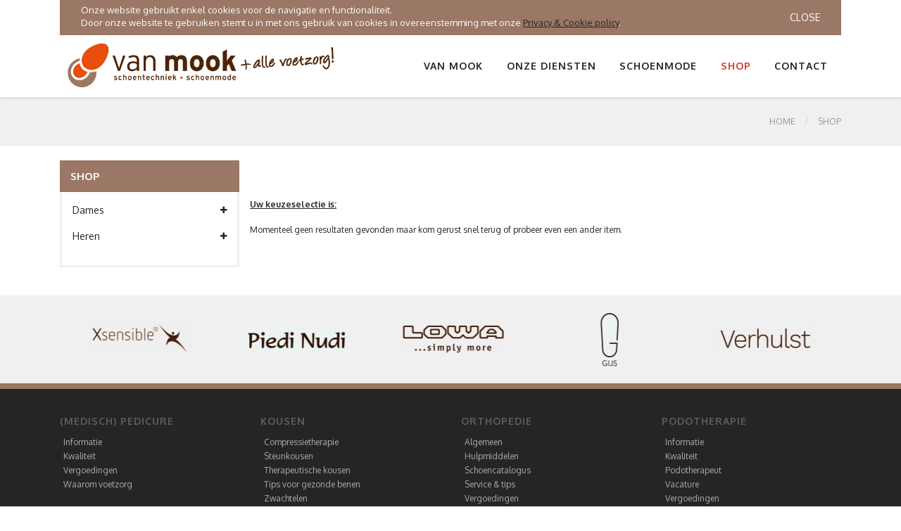

--- FILE ---
content_type: text/html
request_url: https://van-mook.nl/?Merken_ref=41
body_size: 27175
content:



<!DOCTYPE html>
<html lang="nl">
<head>





    <meta charset="UTF-8" />
    <meta http-equiv="X-UA-Compatible" content="IE=edge" />
    <meta name="viewport" content="width=device-width, initial-scale=1" />

<meta name="robots" content="all, index, follow" />

<link rel="sitemap" type="application/xml" title="Sitemap" href="/googlesitemap.asp" />



   		<title>Van Mook Schoentechniek </title>
	
	<meta name="description" content="" />


<meta property="og:title" content="" />
<meta property="og:type" content="article" />
<meta property="og:site_name" content="Van Mook Schoentechniek" />
<meta property="fb:admins" content="Van.Mook.Schoentechniek" />


    <!-- PLUGINS CSS STYLE -->
    <link href="plugins/jquery-ui/jquery-ui.css" rel="stylesheet">
    <link href="plugins/bootstrap/css/bootstrap.min.css" rel="stylesheet">
    <link href="plugins/font-awesome/css/font-awesome.min.css" rel="stylesheet">
    <link href="plugins/selectbox/select_option1.css" rel="stylesheet">
    <link href="plugins/fancybox/jquery.fancybox.min.css" rel="stylesheet">
    <link href="plugins/iziToast/css/iziToast.css" rel="stylesheet">
    <link href="plugins/prismjs/prism.css" rel="stylesheet">
    <link href="plugins/rs-plugin/css/settings.css" rel="stylesheet" media="screen">
    <link href="plugins/slick/slick.css" rel="stylesheet" media="screen">
    <link href="plugins/slick/slick-theme.css" rel="stylesheet" media="screen">


    <!-- CUSTOM CSS -->
    <link href="css/style.css" rel="stylesheet">
    <link href="css/default.css" rel="stylesheet"  id="option_color">
    <link href="css/apart.css" rel="stylesheet">
    <link rel="stylesheet" href="lightbox2e/lightbox.css" type="text/css" media="screen">


    <!-- Icons -->
    <link rel="shortcut icon" href="img/favicon.png">

    <!-- HTML5 shim and Respond.js for IE8 support of HTML5 elements and media queries -->
    <!-- WARNING: Respond.js doesn't work if you view the page via file:// -->
    <!--[if lt IE 9]>
    <script src="js/html5shiv-3-7-2/html5shiv.min.js"></script>
    <script src="js/respond-1-4-2/respond.min.js"></script>
    <![endif]-->






<!-- Google tag (gtag.js) -->
<script async src="https://www.googletagmanager.com/gtag/js?id=G-ND909284M6"></script>
<script>
  window.dataLayer = window.dataLayer || [];
  function gtag(){dataLayer.push(arguments);}
  gtag('js', new Date());

  gtag('config', 'G-ND909284M6');
</script>














<style>
@media (max-width: 768px) {
	.navbarjoeykop { display:none; }
	.navbarjoeyUL { margin-top:-10px; }
}




@media (min-width: 768px) {
	.mainContent { padding: 20px;  }
}

.h1, h1 { font-size: 1.5rem;}
.h2, h2 { font-size: 1.0rem;}
.h3, h3 { font-size: 0.5rem;}
</style>






</head>


<body class="body-wrapper version1">
 <div class="main-wrapper">

	

<div id="cookie_directive_container" style="display: none; background-color: #9A7865;">
            <nav class="navbar navbar-default navbar-fixed-bottom">
                <div class="container">
                <div class="navbar-inner navbar-content-center" id="cookie_accept" style="background-color:#9A7865; width:100%">
                    <a href="#" class="btn btn-default pull-right">Close</a>
                    <p style="margin:5px 30px; color: #FFFFFF;">
				<span id="koektekst"></span>
                    </p>
                </div>
              </div>
            </nav>
</div>
<div class="header clearfix">




	<nav class="navbar navbar-main navbar-default navbar-expand-md navTop">
                <div class="container">
                    <a class="navbar-brand navbar-brand-img" style="padding:0;margin:0;" href="../"><img class="brandimage" alt="" src="img/logobovenin.png"></a>
                    <button style="cursor:pointer;" class="navbar-toggler" type="button" data-toggle="collapse" data-target=".navbar-ex1-collapse" aria-controls="navbar-ex1-collapse" aria-expanded="false" aria-label="Toggle navigation"><span class="fa fa-bars"></span></button>

                    <div class="collapse navbar-collapse navbar-ex1-collapse">
                        <ul class="nav navbar-nav ml-auto">





  <li class="nav-item dropdown kopmenutext ">
   <a href="javascript:void(0)" class="dropdown-toggle nav-link" data-toggle="dropdown" data-hover="dropdown" data-delay="300" data-close-others="true" aria-expanded="false">Van Mook</a>
   <span class="topsubweg">
    <ul class="dropdown-menu dropdown-menu-right ">
     	<li class=''><a href='?sub_ref=2'>Algemeen</a></li>
	<li class=''><a href='?sub_ref=71'>Trainingsdagen</a></li>
	<li class=''><a href='?sub_ref=7'>Partner in zorg</a></li>
	<li class=''><a href='?sub_ref=8'>Werken bij Van Mook</a></li>
	<li class=''><a href='?sub_ref=49'>Contact</a></li>
	<li class=''><a href='?sub_ref=72'>Huisregels</a></li>
	<li class=''><a href='?sub_ref=38'>Juridisch</a></li>
	<li class=''><a href='?sub_ref=70'>Klachten</a></li>
	<li class=''><a href='?enquete=1'>Enqu&#234;te</a></li>

    </ul>
   </span>
  </li>

  <li class="nav-item dropdown kopmenulink "  onclick="location.href='?hoofd_ref=2';" >
   <a href="javascript:void(0)" class="dropdown-toggle nav-link" data-toggle="dropdown" data-hover="dropdown" data-delay="300" data-close-others="true" aria-expanded="false">Van Mook</a>
  </li>

  <li class="nav-item dropdown megaDropMenu kopmenutext ">
   <a href="javascript:void(0)" class="dropdown-toggle nav-link" data-toggle="dropdown" data-hover="dropdown" data-delay="300" data-close-others="true" aria-expanded="false">Onze diensten</a>
   <span class="topsubweg">
    <ul class="dropdown-menu row ">
     	<li class='col-md-3 col-12'>
		<ul class='list-unstyled'>
			<li><u>Orthopedie</u></li>
			<li class=''><a href='?sub_ref=3'>Algemeen</a></li>
			<li class=''><a href='?sub_ref=46'>Hulpmiddelen</a></li>
			<li class=''><a href='?sub_ref=11'>Werkwijze</a></li>
			<li class=''><a href='?sub_ref=36'>Vergoedingen</a></li>
			<li class=''><a href='?sub_ref=12'>Service &amp; tips</a></li>
			<li class=''><a href='?sub_ref=73'>Schoencatalogus</a></li>
		</ul>
	</li>
	<li class='col-md-3 col-12'>
		<ul class='list-unstyled'>
			<li><u>Podotherapie</u></li>
			<li class=''><a href='?sub_ref=42'>Podotherapeut</a></li>
			<li class=''><a href='?sub_ref=69'>Vacature</a></li>
			<li class=''><a href='?sub_ref=68'>Vergoedingen</a></li>
			<li class=''><a href='?sub_ref=62'>Informatie</a></li>
			<li class=''><a href='?sub_ref=48'>Voetklachten</a></li>
			<li class=''><a href='?sub_ref=63'>Kwaliteit</a></li>
		</ul>
	</li>
	<li class='col-md-3 col-12'>
		<ul class='list-unstyled'>
			<li><u>(Medisch) Pedicure</u></li>
			<li class=''><a href='?sub_ref=67'>Vergoedingen</a></li>
			<li class=''><a href='?sub_ref=66'>Waarom voetzorg</a></li>
			<li class=''><a href='?sub_ref=65'>Kwaliteit</a></li>
			<li class=''><a href='?sub_ref=64'>Informatie</a></li>
		</ul>
	</li>
	<li class='col-md-3 col-12'>
		<ul class='list-unstyled'>
			<li><u>Kousen</u></li>
			<li class=''><a href='?sub_ref=54'>Steunkousen</a></li>
			<li class=''><a href='?sub_ref=55'>Therapeutische kousen</a></li>
			<li class=''><a href='?sub_ref=56'>Compressietherapie</a></li>
			<li class=''><a href='?sub_ref=57'>Zwachtelen</a></li>
			<li class=''><a href='?sub_ref=59'>Tips voor gezonde benen</a></li>
		</ul>
	</li>

    </ul>
   </span>
  </li>

  <li class="nav-item dropdown kopmenulink "  onclick="location.href='?hoofd_ref=13';" >
   <a href="javascript:void(0)" class="dropdown-toggle nav-link" data-toggle="dropdown" data-hover="dropdown" data-delay="300" data-close-others="true" aria-expanded="false">Onze diensten</a>
  </li>

  <li class="nav-item dropdown kopmenutext ">
   <a href="javascript:void(0)" class="dropdown-toggle nav-link" data-toggle="dropdown" data-hover="dropdown" data-delay="300" data-close-others="true" aria-expanded="false">Schoenmode</a>
   <span class="topsubweg">
    <ul class="dropdown-menu dropdown-menu-right ">
     	<li class=''><a href='?sub_ref=26'>Merkschoenen</a></li>
	<li class=''><a href='?sub_ref=45'>SchoenenPasService &amp; bezorgen</a></li>
	<li class=''><a href='?sub_ref=30'>Werkschoenen</a></li>
	<li class=''><a href='?sub_ref=13'>Dames collectie</a></li>
	<li class=''><a href='?sub_ref=14'>Heren collectie</a></li>

    </ul>
   </span>
  </li>

  <li class="nav-item dropdown kopmenulink "  onclick="location.href='?hoofd_ref=4';" >
   <a href="javascript:void(0)" class="dropdown-toggle nav-link" data-toggle="dropdown" data-hover="dropdown" data-delay="300" data-close-others="true" aria-expanded="false">Schoenmode</a>
  </li>

  <li class="nav-item dropdown megaDropMenu kopmenutext active">
   <a href="javascript:void(0)" class="dropdown-toggle nav-link" data-toggle="dropdown" data-hover="dropdown" data-delay="300" data-close-others="true" aria-expanded="false">Shop</a>
   <span class="topsubweg">
    <ul class="dropdown-menu row ">
			
                                    <li class="col-md-3 col-12">
                                        <ul class="list-unstyled">
                                            	<li><u>Dames collectie</u></li>
     									<li class=''><a href='?Soorten_ref=14&amp;mavr=1'>Bandschoenen</a></li>
			<li class=''><a href='?Soorten_ref=7&amp;mavr=1'>Instapper</a></li>
			<li class=''><a href='?Soorten_ref=15&amp;mavr=1'>Klittebandschoenen</a></li>
			<li class=''><a href='?Soorten_ref=8&amp;mavr=1'>Korte laarzen</a></li>
			<li class=''><a href='?Soorten_ref=10&amp;mavr=1'>Pantoffels</a></li>
		</ul>
	</li>
	<li class='col-md-3 col-12 navbarjoeyUL'>
		<ul class='list-unstyled'>
			<li class='navbarjoeykop'>&nbsp;</li>
			<li class=''><a href='?Soorten_ref=1&amp;mavr=1'>Sandalen</a></li>
			<li class=''><a href='?Soorten_ref=16&amp;mavr=1'>Sneakers</a></li>
			<li class=''><a href='?Soorten_ref=9&amp;mavr=1'>Veterboots</a></li>
			<li class=''><a href='?Soorten_ref=5&amp;mavr=1'>Veterschoenen</a></li>
			<li class=''><a href='?Soorten_ref=11&amp;mavr=1'>Wandelschoenen</a></li>

                                        </ul>
                                    </li>
			
                                    <li class="col-md-3 col-12">
                                        <ul class="list-unstyled">
                                            	<li><u>Heren collectie</u></li>
     									<li class=''><a href='?Soorten_ref=7&amp;mavr=2'>Instapper</a></li>
			<li class=''><a href='?Soorten_ref=15&amp;mavr=2'>Klittebandschoenen</a></li>
			<li class=''><a href='?Soorten_ref=10&amp;mavr=2'>Pantoffels</a></li>
			<li class=''><a href='?Soorten_ref=16&amp;mavr=2'>Sneakers</a></li>
		</ul>
	</li>
	<li class='col-md-3 col-12 navbarjoeyUL'>
		<ul class='list-unstyled'>
			<li class='navbarjoeykop'>&nbsp;</li>
			<li class=''><a href='?Soorten_ref=9&amp;mavr=2'>Veterboots</a></li>
			<li class=''><a href='?Soorten_ref=5&amp;mavr=2'>Veterschoenen</a></li>
			<li class=''><a href='?Soorten_ref=11&amp;mavr=2'>Wandelschoenen</a></li>

                                        </ul>
                                    </li>
			
    </ul>
   </span>
  </li>

  <li class="nav-item dropdown kopmenulink active"   >
   <a href="javascript:void(0)" class="dropdown-toggle nav-link" data-toggle="dropdown" data-hover="dropdown" data-delay="300" data-close-others="true" aria-expanded="false">Shop</a>
  </li>

  <li class="nav-item dropdown kopmenutext ">
   <a href="javascript:void(0)" class="dropdown-toggle nav-link" data-toggle="dropdown" data-hover="dropdown" data-delay="300" data-close-others="true" aria-expanded="false">Contact</a>
   <span class="topsubweg">
    <ul class="dropdown-menu dropdown-menu-right ">
     	<li class=''><a href='?sub_ref=21'>Algemeen</a></li>
	<li class=''><a href='?sub_ref=6'>Over Van Mook</a></li>
	<li class=''><a href='?sub_ref=43'>Vestigingen</a></li>
	<li class=''><a href='?sub_ref=44'>Spreekuurlocaties</a></li>
	<li class=''><a href='?afspraak=1'>Afspraakformulier</a></li>

    </ul>
   </span>
  </li>

  <li class="nav-item dropdown kopmenulink "  onclick="location.href='?hoofd_ref=7';" >
   <a href="javascript:void(0)" class="dropdown-toggle nav-link" data-toggle="dropdown" data-hover="dropdown" data-delay="300" data-close-others="true" aria-expanded="false">Contact</a>
  </li>




                        </ul>
                    </div>
                    <!-- /.navbar-collapse -->
                </div>
	</nav>





</div>


      <!-- LIGHT SECTION -->
      <section class="lightSection clearfix pageHeader">
        <div class="container">
          <div class="row">
            <div class="col-sm-6">
              <div class="page-title">

<h2>

</h2>

              </div>
            </div>
            <div class="col-sm-6">
              <ol class="breadcrumb float-right">

					<li><a href="../">Home</a></li>
					<li><a href="?Soorten_ref=9999&mavr=1">SHOP</a></li>



              </ol>
            </div>
          </div>
        </div>
      </section>








      <!-- MAIN CONTENT SECTION -->
      <section class="mainContent clearfix productsContent">
        <div class="container">
          <div class="row">


            <div class="col-lg-3 col-md-4 sideBar">
              <div class="panel panel-default">
                <div class="panel-heading">SHOP</div>
                <div class="panel-body">
                  <div class="collapse navbar-collapse navbar-ex1-collapse navbar-side-collapse">
                    <ul class="nav navbar-nav side-nav">





                      <li>
                        <a href="javascript:;" data-toggle="collapse" aria-expanded="false" data-target="#model1">Dames <i class="fa fa-plus"></i></a>
                        <ul id="model1" class="collapse collapseItem ">
				<li><a href="?Soorten_ref=14&amp;mavr=1"><i class="" aria-hidden="true"></i>Bandschoenen</a></li>
				<li><a href="?Soorten_ref=7&amp;mavr=1"><i class="" aria-hidden="true"></i>Instapper</a></li>
				<li><a href="?Soorten_ref=15&amp;mavr=1"><i class="" aria-hidden="true"></i>Klittebandschoenen</a></li>
				<li><a href="?Soorten_ref=8&amp;mavr=1"><i class="" aria-hidden="true"></i>Korte laarzen</a></li>
				<li><a href="?Soorten_ref=10&amp;mavr=1"><i class="" aria-hidden="true"></i>Pantoffels</a></li>
				<li><a href="?Soorten_ref=1&amp;mavr=1"><i class="" aria-hidden="true"></i>Sandalen</a></li>
				<li><a href="?Soorten_ref=16&amp;mavr=1"><i class="" aria-hidden="true"></i>Sneakers</a></li>
				<li><a href="?Soorten_ref=9&amp;mavr=1"><i class="" aria-hidden="true"></i>Veterboots</a></li>
				<li><a href="?Soorten_ref=5&amp;mavr=1"><i class="" aria-hidden="true"></i>Veterschoenen</a></li>
				<li><a href="?Soorten_ref=11&amp;mavr=1"><i class="" aria-hidden="true"></i>Wandelschoenen</a></li>

                        </ul>
                      </li>

                      <li>
                        <a href="javascript:;" data-toggle="collapse" aria-expanded="false" data-target="#model2">Heren <i class="fa fa-plus"></i></a>
                        <ul id="model2" class="collapse collapseItem ">
				<li><a href="?Soorten_ref=7&amp;mavr=2"><i class="" aria-hidden="true"></i>Instapper</a></li>
				<li><a href="?Soorten_ref=15&amp;mavr=2"><i class="" aria-hidden="true"></i>Klittebandschoenen</a></li>
				<li><a href="?Soorten_ref=10&amp;mavr=2"><i class="" aria-hidden="true"></i>Pantoffels</a></li>
				<li><a href="?Soorten_ref=16&amp;mavr=2"><i class="" aria-hidden="true"></i>Sneakers</a></li>
				<li><a href="?Soorten_ref=9&amp;mavr=2"><i class="" aria-hidden="true"></i>Veterboots</a></li>
				<li><a href="?Soorten_ref=5&amp;mavr=2"><i class="" aria-hidden="true"></i>Veterschoenen</a></li>
				<li><a href="?Soorten_ref=11&amp;mavr=2"><i class="" aria-hidden="true"></i>Wandelschoenen</a></li>

                        </ul>
                      </li>








                    </ul>
                  </div>







                </div>
              </div>
            </div>










            <div class="col-lg-9 col-md-8">







              <div class="row">



<div><br><br><br><b><u>Uw keuzeselectie is:</u></b><br><br>Momenteel geen resultaten gevonden maar kom gerust snel terug of probeer even een ander item.</div>






              </div>



            </div>







          </div>
        </div>
      </section>








<section class="lightSection clearfix">
            <div class="container">
                <div class="owl-carousel partnersLogoSlider">



                    <div class="slide">
                        <div class="partnersLogo clearfix">
                            <a href="?Merken_ref=14"><img src="../fotos4/s_Merk14_1_923162110.jpg" alt="FinnComfort"></a>
                        </div>
                    </div>

                    <div class="slide">
                        <div class="partnersLogo clearfix">
                            <a href="?Merken_ref=65"><img src="../fotos4/s_Merk65_1_5315131.jpg" alt="Stadler"></a>
                        </div>
                    </div>

                    <div class="slide">
                        <div class="partnersLogo clearfix">
                            <a href="?Merken_ref=64"><img src="../fotos4/s_Merk64_1_57113830.jpg" alt="Lomer"></a>
                        </div>
                    </div>

                    <div class="slide">
                        <div class="partnersLogo clearfix">
                            <a href="?Merken_ref=16"><img src="../fotos4/s_Merk16_1_923172420.jpg" alt="Xsensible"></a>
                        </div>
                    </div>

                    <div class="slide">
                        <div class="partnersLogo clearfix">
                            <a href="?Merken_ref=34"><img src="../fotos4/s_Merk34_1_923163650.jpg" alt="Piedi Nudi"></a>
                        </div>
                    </div>

                    <div class="slide">
                        <div class="partnersLogo clearfix">
                            <a href="?Merken_ref=44"><img src="../fotos4/s_Merk44_1_923161823.jpg" alt="Lowa"></a>
                        </div>
                    </div>

                    <div class="slide">
                        <div class="partnersLogo clearfix">
                            <a href="?Merken_ref=43"><img src="../fotos4/s_Merk43_1_923165710.jpg" alt="Gijs"></a>
                        </div>
                    </div>

                    <div class="slide">
                        <div class="partnersLogo clearfix">
                            <a href="?Merken_ref=13"><img src="../fotos4/s_Merk13_1_92317127.jpg" alt="Verhulst"></a>
                        </div>
                    </div>

                    <div class="slide">
                        <div class="partnersLogo clearfix">
                            <a href="?Merken_ref=7"><img src="../fotos4/s_Merk7_1_923162538.jpg" alt="Mephisto"></a>
                        </div>
                    </div>

                    <div class="slide">
                        <div class="partnersLogo clearfix">
                            <a href="?Merken_ref=15"><img src="../fotos4/s_Merk15_1_923163448.jpg" alt="Solidus"></a>
                        </div>
                    </div>

                    <div class="slide">
                        <div class="partnersLogo clearfix">
                            <a href="?Merken_ref=69"><img src="../fotos4/s_Merk69_1_103133731.jpg" alt="Meindl"></a>
                        </div>
                    </div>

                    <div class="slide">
                        <div class="partnersLogo clearfix">
                            <a href="?Merken_ref=8"><img src="../fotos4/s_Merk8_1_923162747.jpg" alt="Durea"></a>
                        </div>
                    </div>

                    <div class="slide">
                        <div class="partnersLogo clearfix">
                            <a href="?Merken_ref=68"><img src="../fotos4/s_Merk68_1_43022729.jpg" alt="Orthofeet"></a>
                        </div>
                    </div>

                    <div class="slide">
                        <div class="partnersLogo clearfix">
                            <a href="?Merken_ref=58"><img src="../fotos4/s_Merk58_1_5711349.jpg" alt="Australian"></a>
                        </div>
                    </div>

                    <div class="slide">
                        <div class="partnersLogo clearfix">
                            <a href="?Merken_ref=67"><img src="../fotos4/s_Merk67_1_81585928.jpg" alt="Footnotes"></a>
                        </div>
                    </div>



                </div>
            </div>
</section>



<div class="footer clearfix">
  <div class="container">
    <div class="row">



                    <div class="col-md-3 col-12">
			<div class="footerLink">
                            <h5>(Medisch) Pedicure</h5>
                            <ul class="list-unstyled">
      <li><a href="?sub_ref=64">Informatie</a></li>
      <li><a href="?sub_ref=65">Kwaliteit</a></li>
      <li><a href="?sub_ref=67">Vergoedingen</a></li>
      <li><a href="?sub_ref=66">Waarom voetzorg</a></li>
     </ul>
    </div>
   </div>

                    <div class="col-md-3 col-12">
			<div class="footerLink">
                            <h5>Kousen</h5>
                            <ul class="list-unstyled">
      <li><a href="?sub_ref=56">Compressietherapie</a></li>
      <li><a href="?sub_ref=54">Steunkousen</a></li>
      <li><a href="?sub_ref=55">Therapeutische kousen</a></li>
      <li><a href="?sub_ref=59">Tips voor gezonde benen</a></li>
      <li><a href="?sub_ref=57">Zwachtelen</a></li>
     </ul>
    </div>
   </div>

                    <div class="col-md-3 col-12">
			<div class="footerLink">
                            <h5>Orthopedie</h5>
                            <ul class="list-unstyled">
      <li><a href="?sub_ref=3">Algemeen</a></li>
      <li><a href="?sub_ref=46">Hulpmiddelen</a></li>
      <li><a href="?sub_ref=73">Schoencatalogus</a></li>
      <li><a href="?sub_ref=12">Service &amp; tips</a></li>
      <li><a href="?sub_ref=36">Vergoedingen</a></li>
      <li><a href="?sub_ref=11">Werkwijze</a></li>
     </ul>
    </div>
   </div>

                    <div class="col-md-3 col-12">
			<div class="footerLink">
                            <h5>Podotherapie</h5>
                            <ul class="list-unstyled">
      <li><a href="?sub_ref=62">Informatie</a></li>
      <li><a href="?sub_ref=63">Kwaliteit</a></li>
      <li><a href="?sub_ref=42">Podotherapeut</a></li>
      <li><a href="?sub_ref=69">Vacature</a></li>
      <li><a href="?sub_ref=68">Vergoedingen</a></li>
      <li><a href="?sub_ref=48">Voetklachten</a></li>
     </ul>
    </div>
   </div>



    </div>
  </div>
</div>









<div class="copyRight clearfix">
            <div class="container">
                <div class="row">
                    <div class="col-md-6 col-12">
                        <p>© 2026 Copyright lean-services.nl <a target="_blank" href="http://www.lean-services.nl/"></a></p>
                    </div>
                    <div class="col-md-6 col-12">
				<p style="text-align:right">
					<a target="_blank" href="https://twitter.com/share?url=https%3A//van-mook.nl/"><img style="cursor:pointer;" alt="Tweet" title="Tweet" src="../img/twittershare.gif" height="20" onmouseover="this.src='../img/twittershareover.gif'"  onmouseout="this.src='../img/twittershare.gif'" /></a>
					<a target="_blank" href="https://www.facebook.com/sharer.php?u=https%3A//van-mook.nl/"><img style="cursor:pointer;" alt="Facebook delen" title="Facebook delen" src="../img/facebookshare.gif" height="20" onmouseover="this.src='../img/facebookshareover.gif'"  onmouseout="this.src='../img/facebookshare.gif'" /></a>
				</p>
                    </div>
                </div>
            </div>
</div>







 </div>

	


<div class="modal fade" id="myModal" tabindex="-1"  role="dialog">
    <div class="modal-dialog">
        <div class="modal-content">


        </div>
    </div>
</div>




    <script src="plugins/jquery/jquery.min.js"></script>
    <script src="plugins/jquery/jquery-migrate-3.0.0.min.js"></script>
    <script src="plugins/jquery-ui/jquery-ui.js"></script>
    <script src="plugins/bootstrap/js/popper.min.js"></script>
    <script src="plugins/bootstrap/js/bootstrap.min.js"></script>
    <script src="plugins/rs-plugin/js/jquery.themepunch.tools.min.js"></script>
    <script src="plugins/rs-plugin/js/jquery.themepunch.revolution.min.js"></script>
    <script src="plugins/slick/slick.js"></script>
    <script src="plugins/fancybox/jquery.fancybox.min.js"></script>
    <script src="plugins/iziToast/js/iziToast.js"></script>
    <script src="plugins/prismjs/prism.js"></script>
    <script src="plugins/selectbox/jquery.selectbox-0.1.3.min.js"></script>
    <script src="plugins/countdown/jquery.syotimer.js"></script>
    <script src="plugins/velocity/velocity.min.js"></script>
    <script src="js/custom.js"></script>




<script src="lightbox2e/lightbox.js"></script>
<div id="lightboxOverlay" class="lightboxOverlay" style="display: none;"></div>
<div id="lightbox" class="lightbox" style="display: none;"><div class="lb-outerContainer"><div class="lb-container"><img class="lb-image" src="[data-uri]"><div class="lb-nav"><a class="lb-prev" href=""></a><a class="lb-next" href=""></a></div><div class="lb-loader"><a class="lb-cancel"></a></div></div></div><div class="lb-dataContainer"><div class="lb-data"><div class="lb-details"><span class="lb-caption"></span><span class="lb-number"></span></div><div class="lb-closeContainer"><a class="lb-close"></a></div></div></div></div>



<script>
$(document).ready(function(){
    $('.openMODAL').on('click',function(){
        var dataURL = $(this).attr('data-href');
        $('.modal-content').load(dataURL,function(){
            $('#myModal').modal({show:true});
        });
    }); 
    
});
</script>






	<div style="display:none;">
		Orthopedische schoenen schoenzolen steunzolen kousen roosendaal breda tilburg Orthopedie Podotherapie Pedicure
	</div>
	<script>document.getElementById("koektekst").innerHTML="Onze website gebruikt enkel cookies voor de navigatie en functionaliteit.<br/>Door onze website te gebruiken stemt u in met ons gebruik van cookies in overeenstemming met onze <a href='?sub_ref=38'><u>Privacy &amp; Cookie policy</u></a>.";</script>
	<script src="cookiescript.js"></script>


			



</body>
</html>




--- FILE ---
content_type: text/css
request_url: https://van-mook.nl/css/default.css
body_size: 13254
content:
/* ==================== TEXT COLOR ===================== */




.navbar-default .navbar-collapse li a.nav-link:hover,
.navbar-default .navbar-collapse li a.nav-link.focus,
.navbar-default .navbar-collapse li a.nav-link:focus,
.navbar-default .navbar-collapse li.dropdown .dropdown-menu li a:hover,
.navbar-default .navbar-collapse li.active a,
.navbar-default .navbar-collapse li.active a:focus,
.navbar-default .navbar-collapse li.active a:hover,
.navbar-default .navbar-collapse li.active.dropdown .dropdown-menu li a:hover,
.navbar-default .navbar-collapse li.dropdown.show a:hover,
.navbar-default .navbar-collapse li.dropdown.show a.focus,
.navbar-default .navbar-collapse li.dropdown.show a:focus,
.navbar-default .navbar-collapse li.dropdown .dropdown-menu li.active a,
.navbar-default .navbar-nav > .show > a,
.navbar-default .navbar-nav > .show > a:focus,
.navbar-default .navbar-nav > .show > a:hover,
.nav-category .dropdown-menu li a:hover,
.nav-category .dropdown-menu li a:hover i,
.nav-category .dropdown-menu li.active a,
.navbar-transparent .navbar-nav .nav-item.active a.nav-link,
.navbar-transparent.bb-fixed-header .navbar-nav .nav-item.active a.nav-link,
.bannerV3 .slide .slider-title h3 span,
.bannerV3 .slide .productCaption .offer-price,
.bannerV3 .slick-prev:before,
.bannerV3 .slick-next:before,
.slider-captionV4 .tp-caption.rs-caption-2 small,
.imageBox .productCaption .offer-price,
.whiteSection .featuredProducts .slide .productCaption .offer-price,
.mainContent .featuredProducts .slide .productCaption .offer-price,
.productsContent .productBox .productCaption .offer-price,
.whiteSection .latestArticles .thumbnail span a:hover,
.mainContent .latestArticles .thumbnail span a:hover,
.box i,
.dealSlider .productDeal h3 span,
.dealSlider .productCaption .btn-border,
.dealSlider .productCaption .btn-border i,
.dealSlider .imageBox:hover .productDeal .rating,
.dealSlider .whiteSection .featuredProducts .slide:hover .productDeal .rating,
.whiteSection .featuredProducts .dealSlider .slide:hover .productDeal .rating,
.dealSlider .mainContent .featuredProducts .slide:hover .productDeal .rating,
.mainContent .featuredProducts .dealSlider .slide:hover .productDeal .rating,
.dealSlider .productsContent .productBox:hover .productDeal .rating,
.productsContent .dealSlider .productBox:hover .productDeal .rating,
.testimonial-inner .testimonialText .product-rating,
.category-top .category-menu h2,
.category-menu ul li:hover a,
.home-v5 .icon-box,
.home-v5 .testimonial-section .card small,
.footer .newsletter .input-group .input-group-addon i,
.copyRight.version2 p a:hover,
.form-field .btn-link,
.form-body .panel .panel-body .btn-link,
.signUp .panel .panel-body .btn-link,
.lostPassword .panel .panel-body .btn-link,
.logIn .panel .panel-body .btn-link,
.commentsForm .btn-link,
#login .modal-dialog .modal-content .modal-body .btn-link,
.logIn .panel .panel-body .btn-link:hover,
#signup .modal-dialog .modal-content .modal-body .btn-link,
.sub-list-item:hover,
.navbar-side-collapse .side-nav li .collapseItem li a:hover,
.sidebar-list li a:hover,
.navbar-side-collapse .side-nav li a:hover,
.filterNormal .list-unstyled li a:hover,
.productListSingle .media:hover .media-heading,
.productListSingle .media:hover h3,
.cartListInner .table-responsive .table tbody tr td .close,
.orderBox.myAddress .table-responsive .table tbody tr td .close,
.notFound h1,
.commentsArea .media .media-body .btn-link:hover,
.userProfile .innerWrapper h3 span,
.orderBox .table-responsive .table tbody tr td:first-child,
.orderBox.myAddress.wishList .table-responsive .table tbody tr td:nth-child(4),
.icon-left.card.card-accordion .card-header.header-inverse a,
.card .card-title:hover,
.quick-drop .sbOptions a:hover,
.selectOptions .sbOptions a:hover,
ul.nav .nav-item.active .nav-link,
.icon_tabs .nav-item a.nav-link:hover .fa,
.icon_tabs .nav-item a.nav-link.active .fa,
.nav-tabs.bar-tabs .nav-link.active h5 {
    color: #D03A26;
}

/* ==================== BACKGROUND COLOR ===================== */

.searchBox .input-group .input-group-addon,
.top-right .cart-dropdown a,
.cart-dropdown a,
.top-right .cart-dropdown a:hover,
.cart-dropdown a:hover,
.top-right .cart-dropdown ul.dropdown-menu,
.cart-dropdown ul.dropdown-menu,
.navbar-default .navbar-toggler,
.cart-dropdown .shop-cart .badge,
.navTop .cart-dropdown > a i,
.nav-category,
.tp-caption.rs-caption-4 .btn:hover,
.bannerV2 .btn:hover,
.bannerV3 .btn:hover,
.bannerV2 .border,
.bannerV2 .slider-button a.btn,
.bannerV2 .fullscreenbanner-container .fullscreenbanner-bg,
.bannerV3 .slide .productCaption .offer,
.bannerV3 button.slick-arrow:hover,
.bannerV5 .promo-video-holder a.video-link i.play-icon,
.version2 .whiteSection .featuredProducts .slide .productImage .productMasking ul li a:hover,
.whiteSection .featuredProducts .version2 .slide .productImage .productMasking ul li a:hover,
.version2 .mainContent .featuredProducts .slide .productImage .productMasking ul li a:hover,
.mainContent .featuredProducts .version2 .slide .productImage .productMasking ul li a:hover,
.version2 .productsContent .productBox .productImage .productMasking ul li a:hover,
.productsContent .version2 .productBox .productImage .productMasking ul li a:hover,
.dealSlider .imageBox:hover .productCaption .btn-border,
.dealSlider .whiteSection .featuredProducts .slide:hover .productCaption .btn-border,
.whiteSection .featuredProducts .dealSlider .slide:hover .productCaption .btn-border,
.dealSlider .mainContent .featuredProducts .slide:hover .productCaption .btn-border,
.mainContent .featuredProducts .dealSlider .slide:hover .productCaption .btn-border,
.dealSlider .productsContent .productBox:hover .productCaption .btn-border,
.productsContent .dealSlider .productBox:hover .productCaption .btn-border,
.sticker,
.home-v5 .promo-video .video-button a i,
.home-v5 .aboutSection a.primary-btn,
.version2 .imageBox .productImage .productMasking ul li a:hover,
.tabCommon .nav-tabs li a.active:before,
.home-v5 .order,
.footer .newsletter .input-group .input-group-addon:hover,
.footer.version2 .newsletter .input-group .input-group-addon:hover,
.form-body .panel .panel-heading,
.signUp .panel .panel-heading,
.lostPassword .panel .panel-heading,
.logIn .panel .panel-heading,
.form-body .panel .panel-body .checkbox-custom:checked + .checkbox-custom-label:before,
.signUp .panel .panel-body .checkbox-custom:checked + .checkbox-custom-label:before,
.lostPassword .panel .panel-body .checkbox-custom:checked + .checkbox-custom-label:before,
.logIn .panel .panel-body .checkbox-custom:checked + .checkbox-custom-label:before,
.stepsPage form .checkboxArea input[type=radio]:not(old):checked + label span,
#login .modal-dialog .modal-content .modal-header,
#signup .modal-dialog .modal-content .modal-header,
.sideBar .panel .panel-heading,
.filterArea .btn-group .btn-default:hover,
.filterArea .btn-group .btn-default.active,
.productListSingle .media .media-body .btn-group .btn-default:hover,
.productListSingle .media .media-body .btn-group .btn-default:focus,
.cartListInner .table-responsive .table thead tr th,
.orderBox .table-responsive .table thead tr th,
.notFound .btn-default,
.blogPage .pagination li a:hover,
.blogPage .pagination li.active a,
.blogPage .pagination li.active a:hover,
.blogPage .pagination li.active a:focus,
.unorder-list li:before,
.darkSection .btn-default:hover,
.stepsWrapper .innerWrapper .well .pager li.previous a:hover,
.progress-wizard .progress-wizard-step .progress-wizard-dot,
.progress-wizard .progress-wizard-step .progress .progress-bar,
.setp5 .thanksContent .thanksInner .well,
.userProfile .btn-group a:hover,
.userProfile .btn-group a.active,
.userProfile .innerWrapper .list-inline li .btn-lg:hover,
.userProfile .innerWrapper.singleOrder .btn-group .btn-default,
.orderBox .table-responsive .table tbody tr td .btn-sm:hover,
.profile .thumbnail .caption .btn-primary,
.profile .form-horizontal .form-group .btn-primary,
.count-down #simple_timer .table-cell .tab-val,
.card.card-accordion .card-header a,
.btn-primary,
.btn-primary-outlined:hover,
.btn-primary-outlined:focus,
.btn-primary-outlined.active,
.btn-primary-outlined:active,
.socialLink a:focus,
.socialLink a:hover,
.socialLink a.active,
.socialLink a:active,
.footer-dark .socialLink a:focus,
.footer-dark .socialLink a:hover,
.footer-dark .socialLink a.active,
.footer-dark .socialLink a:active,
.badge-primary,
.checkbox-custom:checked + .checkbox-custom-label:before,
.radio-custom:checked + .radio-custom-label:before,
.progress.bordered .progress-bar,
.progress-bar-primary,
ul.nav-tabs.no-bg .nav-item .nav-link.active,
ul.nav-tabs.nav-pills .nav-item .nav-link.active,
.quick-view-bullets li.active a span {
    background-color: #9A7865;
}

/* ==================== BORDER COLOR ===================== */

.searchBox .input-group .input-group-addon,
.searchBox .input-group .form-control:focus,
.navbar-transparent .navbar-nav .nav-item a.nav-link.primary-btn,
.bannerV2 .caption-info-inner,
.bannerV3 button.slick-arrow:hover,
.bannerV5 .slider-caption .primary-btn,
.dealSlider .productCaption .btn-border,
.version2 .box:hover,
.home-v5 .promo-video .video-button a i,
.footer,
.footer .newsletter .input-group .input-group-addon,
.footer .newsletter .input-group .input-group-addon:hover,
.footer.version2 .newsletter .input-group .input-group-addon:hover,
.form-body .panel .panel-body .checkbox-custom:checked + .checkbox-custom-label:before,
.signUp .panel .panel-body .checkbox-custom:checked + .checkbox-custom-label:before,
.lostPassword .panel .panel-body .checkbox-custom:checked + .checkbox-custom-label:before,
.logIn .panel .panel-body .checkbox-custom:checked + .checkbox-custom-label:before,
.stepsPage form .checkboxArea input[type=radio]:not(old):checked + label span,
.filterArea .btn-group .btn-default:hover,
.filterArea .btn-group .btn-default.active,
.productListSingle .media .media-body .btn-group .btn-default:hover,
.productListSingle .media .media-body .btn-group .btn-default:focus,
.notFound .btn-default,
.blogPage .pagination li a:hover,
.blogPage .pagination li.active a,
.blogPage .pagination li.active a:hover,
.blogPage .pagination li.active a:focus,
.darkSection .btn-default:hover,
.orderBox .table-responsive .table tbody tr td .btn-sm:hover,
.card.card-accordion .card-header a,
.icon-left.card.card-accordion .card-header.header-inverse a,
.btn-primary,
.btn-primary-outlined,
.socialLink a:focus,
.socialLink a:hover,
.socialLink a.active,
.socialLink a:active,
.footer-dark .socialLink a:focus,
.footer-dark .socialLink a:hover,
.footer-dark .socialLink a.active,
.footer-dark .socialLink a:active,
.checkbox-custom:checked + .checkbox-custom-label:before,
.radio-custom:checked + .radio-custom-label:before,
ul.nav-tabs.no-bg .nav-item .nav-link.active,
ul.nav-tabs.nav-pills .nav-item .nav-link.active,
.icon_tabs .nav-item a.nav-link:before,
.nav-tabs.bar-tabs .nav-link.active:before {
    border-color: #9A7865;
}

/*================ Special Case ================= */

.cartListInner .table-responsive .table thead tr,
.orderBox .table-responsive .table thead tr {
    border-left: 3px solid #9A7865;
    border-right: 3px solid #9A7865;
}

.btn-primary:hover,
.btn-primary:focus,
.btn-primary.active,
.btn-primary:active {
    background-color: #9A7865 !important;
    border: 1px solid #9A7865 !important;
}

.bannerV2 .fullscreenbanner-container .fullscreenbanner-bg:after {
    border-left-color: #9A7865;
}

ul.nav-tabs .nav-item .nav-link.active,
.category-content {
    border-top-color: #9A7865;
}

.box-video .btn-play:after {
    border-left-color: #9A7865;
}

.fullscreenbanner-container .tp-bullets.preview4 {
    background: linear-gradient(to bottom, #9A7865 0%, #9A7865 70%, #9A7865 51%, #9A7865 100%);
}

.fullscreenbanner-container .tp-bullets.preview4::before,
.fullscreenbanner-container .tp-bullets.preview4::after {
    background: linear-gradient(135deg, #9A7865 0%, #9A7865 50%, #9A7865 51%, #9A7865 100%);
}

/*================ Special Function Mix ================= */

.tp-caption.rs-caption-4 .btn,
.bannerV2 .btn,
.bannerV3 .btn {
    border-color: rgba(72, 28, 16, 0.5) !important;
}

.aboutSection h2:after {
    background: tint(#9A7865, 50%) !important;
}

.masking-hover,
.imageBox .productImage .productMasking,
.whiteSection .featuredProducts .slide .productImage .productMasking,
.mainContent .featuredProducts .slide .productImage .productMasking,
.productsContent .productBox .productImage .productMasking,
.whiteSection .featuredCollection .thumbnail .imageWrapper .masking,
.mainContent .featuredCollection .thumbnail .imageWrapper .masking,
.productListSingle .media .media-left .maskingImage {
    background-color: rgba(72, 28, 16, 0.5) !important;
}

.quick-view .modal-dialog .modal-content .modal-body .media .media-body .btn-area .btn-primary:hover,
.quick-view-drone .modal-dialog .modal-content .modal-body .media .media-body .btn-area .btn-primary:hover,
.singleProduct .media .media-body .btn-area .btn-primary:hover {
    background: rgba(72, 28, 16, 0.5) !important;
}

.logo-pl,
.logo-pf {
    fill: #9A7865;
}
